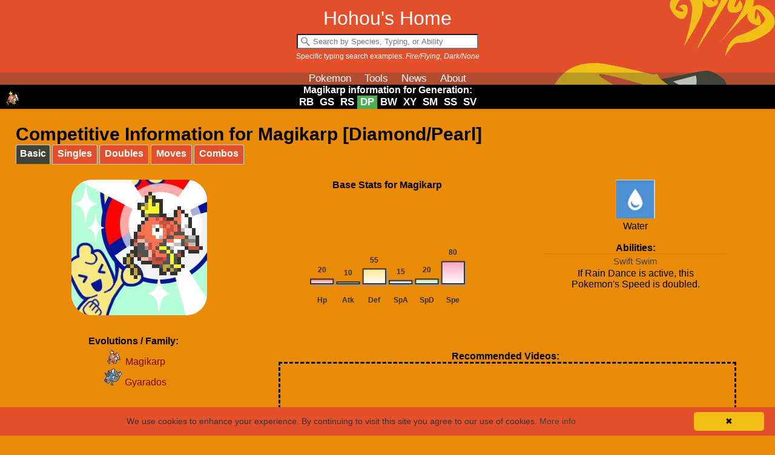

--- FILE ---
content_type: text/html; charset=UTF-8
request_url: https://hohoushome.com/dex/dp/pokemon/magikarp/
body_size: 10628
content:
<!DOCTYPE html>
<html lang="en"><head>
<script async src="https://www.googletagmanager.com/gtag/js?id=G-TC47D64BQ5"></script>
<script>
  window.dataLayer = window.dataLayer || [];
  function gtag(){dataLayer.push(arguments);}
  gtag('js', new Date());

  gtag('config', 'G-TC47D64BQ5');
</script>
<base href="https://hohoushome.com" />
<meta http-equiv="Content-Type" content="text/html; charset=utf-8"/>
<link rel="shortcut icon" href="images/sprites/apple/favicon.ico" type="image/x-icon" />
<link rel="canonical" href="https://hohoushome.com/dex/dp/pokemon/magikarp/"\><title>Magikarp (DP) - Competitive Movesets | Hohou's Home</title><meta name="Description" content="Explore Pokemon movesets, usage statistics, and videos for Magikarp in Diamond and Pearl. Discover all you need to know at Hohou's Home."><meta name="Keywords" content="magikarp, pokemon magikarp moveset, pokemon magikarp, magikarp best moveset, best magikarp moveset, best competitive pokemon diamond, best pokémon in diamond, best competitive pokemon pearl, best pokémon in pearl, best competitive pokemon platinum, best pokémon in platinum, magikarp competitive diamond and pearl and platinum, competitive pokemon, good competitive pokemon, pokemon showdown, new pokemon, pokemon pokedex, team building pokemon, pokemon strategies, pokemon vgc tournament, pokemon squad builder, top competitive pokemon, playable pokemon, best pokemon"> <meta property="og:title" content="Magikarp (DP) - Competitive Movesets | Hohou's Home">
<meta property="og:description" content="Explore Pokemon movesets, usage statistics, and videos for Magikarp in Diamond and Pearl. Discover all you need to know at Hohou's Home.">
<meta property="og:url" content="https://hohoushome.com/index.php">
<meta property="og:site_name" content="Hohou's Home">
<meta property="og:type" content="website" />
<meta property="og:image" content="https://hohoushome.com/images/png/hooh_facebook.jpg"><link rel="shortcut icon" href="favicon.ico"><link rel="stylesheet" type="text/css" href="css/_hohou.min.css" />
<script>function testWebP(e){var t=new Image;t.src="[data-uri]",t.onload=t.onerror=function(){e(2==t.height)}}function loadsupportedCSS(){testWebP(function(e){var t="_sprites";0==e&&(t+="x");var s=document.getElementsByTagName("HEAD")[0],n=document.createElement("link");n.rel="stylesheet",n.type="text/css",n.href="css/"+t+".css",s.appendChild(n)})}loadsupportedCSS();</script>
<meta name="viewport" content="width=device-width" /><script defer src="https://hohoushome.com/hohouscore.js"></script><script src="https://hohoushome.com/hohoubasic.js"></script>  <link rel="apple-touch-icon" href="images/sprites/apple/apple-touch-icon.png" />
<link rel="apple-touch-icon" sizes="57x57" href="images/sprites/apple/apple-touch-icon-57x57.png" />
<link rel="apple-touch-icon" sizes="72x72" href="images/sprites/apple/apple-touch-icon-72x72.png" />
<link rel="apple-touch-icon" sizes="76x76" href="images/sprites/apple/apple-touch-icon-76x76.png" />
<link rel="apple-touch-icon" sizes="114x114" href="images/sprites/apple/apple-touch-icon-114x114.png" />
<link rel="apple-touch-icon" sizes="120x120" href="images/sprites/apple/apple-touch-icon-120x120.png" />
<link rel="apple-touch-icon" sizes="144x144" href="images/sprites/apple/apple-touch-icon-144x144.png" />
<link rel="apple-touch-icon" sizes="152x152" href="images/sprites/apple/apple-touch-icon-152x152.png" />
<link rel="apple-touch-icon" sizes="180x180" href="images/sprites/apple/apple-touch-icon-180x180.png" /><script data-ad-client="ca-pub-2748495799381614" async src="https://pagead2.googlesyndication.com/pagead/js/adsbygoogle.js"></script><meta http-equiv="Content-Type" content="text/html; charset=utf-8"/>
</head><body>
<div id="fb-root"></div>
<div id="banner">
<div id="banner-content">
<div class="title"><a id="nav_home" rel="nofollow" href="index.php">Hohou's Home</a></div>
<form>
<div class="form-group">
<input type="text" id="build-search" class="form-control input-lg" autocomplete="off" placeholder="Search by Species, Typing, or Ability">
</label>
<div id="searchexample"><label for="build-search">Specific typing search examples: <i>Fire/Flying, Dark/None</i></label></div>
</div>
</form>
</div><div class="topnav" id="myTopnav">
<a id="nav_guides" rel="nofollow" href="dex/dp">Pokemon</a>      <a id="nav_tools" rel="nofollow" href="tools.php">Tools</a>
<a id="nav_news" rel="nofollow" href="news.php">News</a>
<a id="nav_about" rel="nofollow" href="about.php">About</a>
</div>
<div style='display:none;background-color:#000;width:100%;text-align:center;font-weight:bold;color:white;' id="genswap">
<div id="genswaptitle">Viewing information for Generation:</div>
<div class="genOption genOptionMenu" id="myGENnav">
<a class="genOption" >RB</a><a class="genOption" >GS</a><a class="genOption" >RS</a><a class="genOption active" >DP</a><a class="genOption" >BW</a><a class="genOption" >XY</a><a class="genOption" >SM</a><a class="genOption" >SS</a><a class="genOption" >SV</a>
</div><div class="genOption genOptionMenu" id="buildGENnav">
</div></div></div><script type="text/javascript">
$(document).ready(function(){$("#nav_guides").click(function(){displayGens(!0,!1),$("#main-content").load("https://hohoushome.com/guides.php",function(n,o,t){$("#build-search").val(""),filterBuilds("")})}),$("#nav_tools").click(function(){displayGens(!1),$("#main-content").load("tools.php",{load:"true"},function(n,o,t){window.history.replaceState(null,null,"https://hohoushome.com/tools.php")})}),$("#nav_news").click(function(){displayGens(!1),$("#main-content").load("news.php",{load:"true"},function(n,o,t){window.history.replaceState(null,null,"https://hohoushome.com/news.php")})}),$("#nav_about").click(function(){displayGens(!1),$("#main-content").load("about.php",{load:"true"},function(n,o,t){window.history.replaceState(null,null,"https://hohoushome.com/about.php")})}),$("#nav_home").click(function(){displayGens(!1),$("#main-content").load("https://hohoushome.com/index.php",{load:"true"},function(n,o,t){})}),$(".genOption a").click(function(){$(".genOption a").removeClass("active"),$(this).addClass("active");var n=$(this).text();filterBuilds(n)}),$("#build-search").keyup(function(){var n=$(document).find($(".genOption .active")[0]).text();filterBuilds(n)})});
</script><div id="banner-placeholder"></div>
<div id="search-controls" style="display:none;">
<p>Note on <b>TTV (True Total Value):</b> TTV is a total sum of all stats except the unused attack stat. It includes either Attack or Special Attack, depending on which is more likely to be used in battles.</p><br>
<label for="noevoscheck"><input type="checkbox" id="noevoscheck" name="noevoscheck" onclick="sortby(1);"> <b>Only show fully-evolved</b> </label>
</div>
<div id="main-content"><script>
var typinglist = ["Bug","Dark","Dragon","Electric","Fairy","Fighting","Fire","Flying","Ghost","Grass","Ground","Ice","Normal","Poison","Psychic","Rock","Steel","Water"];
var typingChart = [{"name":"Bug","atk_effectives":[["Bug",1],["Dark",2],["Dragon",1],["Electric",1],["Fairy",0.5],["Fighting",0.5],["Fire",0.5],["Flying",0.5],["Ghost",0.5],["Grass",2],["Ground",1],["Ice",1],["Normal",1],["Poison",0.5],["Psychic",2],["Rock",1],["Steel",0.5],["Water",1]],"genfamily":["RB","GS","RS","DP","BW","XY","SM","SS"],"description":""},{"name":"Dark","atk_effectives":[["Bug",1],["Dark",0.5],["Dragon",1],["Electric",1],["Fairy",0.5],["Fighting",0.5],["Fire",1],["Flying",1],["Ghost",2],["Grass",1],["Ground",1],["Ice",1],["Normal",1],["Poison",1],["Psychic",2],["Rock",1],["Steel",1],["Water",1]],"genfamily":["GS","RS","DP","BW","XY","SM","SS"],"description":"Pokemon of this type are immune to Status moves used by a Pokemon with the Prankster Ability, unless the Pokemon is an ally. These Pokemon can be hit by Psychic-type attacks if they are under the effect of Miracle Eye."},{"name":"Dragon","atk_effectives":[["Bug",1],["Dark",1],["Dragon",2],["Electric",1],["Fairy",0],["Fighting",1],["Fire",1],["Flying",1],["Ghost",1],["Grass",1],["Ground",1],["Ice",1],["Normal",1],["Poison",1],["Psychic",1],["Rock",1],["Steel",0.5],["Water",1]],"genfamily":["RB","GS","RS","DP","BW","XY","SM","SS"],"description":""},{"name":"Electric","atk_effectives":[["Bug",1],["Dark",1],["Dragon",0.5],["Electric",0.5],["Fairy",1],["Fighting",1],["Fire",1],["Flying",2],["Ghost",1],["Grass",0.5],["Ground",0],["Ice",1],["Normal",1],["Poison",1],["Psychic",1],["Rock",1],["Steel",1],["Water",2]],"genfamily":["RB","GS","RS","DP","BW","XY","SM","SS"],"description":"Pokemon of this type cannot become paralyzed."},{"name":"Fairy","atk_effectives":[["Bug",1],["Dark",2],["Dragon",2],["Electric",1],["Fairy",1],["Fighting",2],["Fire",0.5],["Flying",1],["Ghost",1],["Grass",1],["Ground",1],["Ice",1],["Normal",1],["Poison",0.5],["Psychic",1],["Rock",1],["Steel",0.5],["Water",1]],"genfamily":["XY","SM","SS"],"description":""},{"name":"Fighting","atk_effectives":[["Bug",0.5],["Dark",2],["Dragon",1],["Electric",1],["Fairy",0.5],["Fighting",1],["Fire",1],["Flying",0.5],["Ghost",0],["Grass",1],["Ground",1],["Ice",2],["Normal",2],["Poison",0.5],["Psychic",0.5],["Rock",2],["Steel",2],["Water",1]],"genfamily":["RB","GS","RS","DP","BW","XY","SM","SS"],"description":""},{"name":"Fire","atk_effectives":[["Bug",2],["Dark",1],["Dragon",0.5],["Electric",1],["Fairy",1],["Fighting",1],["Fire",0.5],["Flying",1],["Ghost",1],["Grass",2],["Ground",1],["Ice",2],["Normal",1],["Poison",1],["Psychic",1],["Rock",0.5],["Steel",2],["Water",0.5]],"genfamily":["RB","GS","RS","DP","BW","XY","SM","SS"],"description":"Pokemon of this type cannot become burned."},{"name":"Flying","atk_effectives":[["Bug",2],["Dark",1],["Dragon",1],["Electric",0.5],["Fairy",1],["Fighting",2],["Fire",1],["Flying",1],["Ghost",1],["Grass",2],["Ground",1],["Ice",1],["Normal",1],["Poison",1],["Psychic",1],["Rock",0.5],["Steel",0.5],["Water",1]],"genfamily":["RB","GS","RS","DP","BW","XY","SM","SS"],"description":"Pokemon of this type are airborne and lose their Flying type until the end of the turn they use Roost. These Pokemon can be hit by Thousand Arrows despite it being a Ground-type attack."},{"name":"Ghost","atk_effectives":[["Bug",1],["Dark",0.5],["Dragon",1],["Electric",1],["Fairy",1],["Fighting",1],["Fire",1],["Flying",1],["Ghost",2],["Grass",1],["Ground",1],["Ice",1],["Normal",0],["Poison",1],["Psychic",2],["Rock",1],["Steel",1],["Water",1]],"genfamily":["RB","GS","RS","DP","BW","XY","SM","SS"],"description":"Pokemon of this type cannot be prevented from switching out by any effect. These Pokemon can be hit by Normal- and Fighting-type attacks if they are under the effect of Foresight or Odor Sleuth, or if the attacker has the Scrappy Ability."},{"name":"Grass","atk_effectives":[["Bug",0.5],["Dark",1],["Dragon",0.5],["Electric",1],["Fairy",1],["Fighting",1],["Fire",0.5],["Flying",0.5],["Ghost",1],["Grass",0.5],["Ground",2],["Ice",1],["Normal",1],["Poison",0.5],["Psychic",1],["Rock",2],["Steel",0.5],["Water",2]],"genfamily":["RB","GS","RS","DP","BW","XY","SM","SS"],"description":"Pokemon of this type cannot become affected by Leech Seed and are immune to powder moves and the Effect Spore Ability."},{"name":"Ground","atk_effectives":[["Bug",0.5],["Dark",1],["Dragon",1],["Electric",2],["Fairy",1],["Fighting",1],["Fire",2],["Flying",0],["Ghost",1],["Grass",0.5],["Ground",1],["Ice",1],["Normal",1],["Poison",2],["Psychic",1],["Rock",2],["Steel",2],["Water",1]],"genfamily":["RB","GS","RS","DP","BW","XY","SM","SS"],"description":"Pokemon of this type are immune to damage from Sandstorm."},{"name":"Ice","atk_effectives":[["Bug",1],["Dark",1],["Dragon",2],["Electric",1],["Fairy",1],["Fighting",1],["Fire",0.5],["Flying",2],["Ghost",1],["Grass",2],["Ground",2],["Ice",0.5],["Normal",1],["Poison",1],["Psychic",1],["Rock",1],["Steel",0.5],["Water",0.5]],"genfamily":["RB","GS","RS","DP","BW","XY","SM","SS"],"description":"Pokemon of this type cannot become frozen and are immune to Sheer Cold and damage from Hail."},{"name":"Normal","atk_effectives":[["Bug",1],["Dark",1],["Dragon",1],["Electric",1],["Fairy",1],["Fighting",1],["Fire",1],["Flying",1],["Ghost",0],["Grass",1],["Ground",1],["Ice",1],["Normal",1],["Poison",1],["Psychic",1],["Rock",0.5],["Steel",0.5],["Water",1]],"genfamily":["RB","GS","RS","DP","BW","XY","SM","SS"],"description":""},{"name":"Poison","atk_effectives":[["Bug",1],["Dark",1],["Dragon",1],["Electric",1],["Fairy",2],["Fighting",1],["Fire",1],["Flying",1],["Ghost",0.5],["Grass",2],["Ground",0.5],["Ice",1],["Normal",1],["Poison",0.5],["Psychic",1],["Rock",0.5],["Steel",0],["Water",1]],"genfamily":["RB","GS","RS","DP","BW","XY","SM","SS"],"description":"Pokemon of this type cannot become poisoned, except by a Pokemon with the Corrosion Ability, and remove Toxic Spikes from their side of the field if they are grounded as they switch in. These Pokemon cannot miss when using Toxic, even if the target is in the middle of a two-turn move."},{"name":"Psychic","atk_effectives":[["Bug",1],["Dark",0],["Dragon",1],["Electric",1],["Fairy",1],["Fighting",2],["Fire",1],["Flying",1],["Ghost",1],["Grass",1],["Ground",1],["Ice",1],["Normal",1],["Poison",2],["Psychic",0.5],["Rock",1],["Steel",0.5],["Water",1]],"genfamily":["RB","GS","RS","DP","BW","XY","SM","SS"],"description":""},{"name":"Rock","atk_effectives":[["Bug",2],["Dark",1],["Dragon",1],["Electric",1],["Fairy",1],["Fighting",0.5],["Fire",2],["Flying",2],["Ghost",1],["Grass",1],["Ground",0.5],["Ice",2],["Normal",1],["Poison",1],["Psychic",1],["Rock",1],["Steel",0.5],["Water",1]],"genfamily":["RB","GS","RS","DP","BW","XY","SM","SS"],"description":"Pokemon of this type are immune to damage from Sandstorm and have their Special Defense multiplied by 1.5 during Sandstorm."},{"name":"Steel","atk_effectives":[["Bug",1],["Dark",1],["Dragon",1],["Electric",0.5],["Fairy",2],["Fighting",1],["Fire",0.5],["Flying",1],["Ghost",1],["Grass",1],["Ground",1],["Ice",2],["Normal",1],["Poison",1],["Psychic",1],["Rock",2],["Steel",0.5],["Water",0.5]],"genfamily":["GS","RS","DP","BW","XY","SM","SS"],"description":"Pokemon of this type cannot become poisoned, except by a Pokemon with the Corrosion Ability, and are immune to damage from Sandstorm."},{"name":"Water","atk_effectives":[["Bug",1],["Dark",1],["Dragon",0.5],["Electric",1],["Fairy",1],["Fighting",1],["Fire",2],["Flying",1],["Ghost",1],["Grass",0.5],["Ground",2],["Ice",1],["Normal",1],["Poison",1],["Psychic",1],["Rock",2],["Steel",1],["Water",0.5]],"genfamily":["RB","GS","RS","DP","BW","XY","SM","SS"],"description":"Freeze-Dry is super effective against this type."}];
</script><div id='contentspacer'></div><div style=" overflow:auto;" ><span id="pkheader" style=''><h1>Competitive Information for Magikarp [Diamond/Pearl]</h1></span><div style="float:right;padding-top:7px;" ></div></div><i id="buildmon" class="pkmini pkmini-magikarp"></i><ul id='tabs' ><li><a id='tab1'>Basic</a></li><li><a id='tab2'>Singles</a></li><li ><a id='tab3'>Doubles</a></li><li><a id='tab4' onclick="myDexLoad()">Moves</a></li>
<li><a id='tab5'>Combos</a></li></ul><div class='tabcontainer'  id='tab1C'><div class="flex-container"><div class="flex-item"><div style="text-align:center;margin:auto;align:center;width:224px;"><div class='spritecase'>
<picture>
<source srcset="https://hohoushome.com/images/poke_pedestal.webp" type="image/webp">
<source srcset="https://hohoushome.com/images/png/poke_pedestal.png" type="image/jpeg">
<img src="https://hohoushome.com/images/png/poke_pedestal.png" class="pedestal" alt="Competitive Pokemon Diamond/Pearl Movesets and Strategies for Magikarp" title="Competitive Pokemon Diamond/Pearl Movesets and Strategies for Magikarp">
</picture><img class='pedestalpkmn' src='images/dl/sprites/magikarp.png' alt='magikarp'/>
</div></div></div><div class="flex-item"><b>Base Stats for Magikarp</b><Br><div id='graphDiv1'></div><script>!function(){var a=function(a){var e=document.getElementById(a),n=document.createElement("canvas");return e.appendChild(n),"undefined"!=typeof G_vmlCanvasManager&&(n=G_vmlCanvasManager.initElement(n)),n.getContext("2d")}("graphDiv1"),e=new BarGraph(a);e.maxValue=270,e.margin=2,e.width=260,e.height=195,e.colors=["#FF5959","#F5AC78","#FAE078","#9DB7F5","#A7DB8D","#FA92B2"],e.xAxisLabelArr=["Hp","Atk","Def","SpA","SpD","Spe"],e.update([20, 10, 55, 15, 20, 80])}();</script></div><div class="flex-item"><i style="display:inline-block;" class="type type-water" title='Water'></i><br>Water<br><br><b>Abilities: </b><br><div class="accordion"><button class="accordion-button">Swift Swim</button><div style="display:block;" class="accordion-content"><p>If Rain Dance is active, this Pokemon's Speed is doubled.</p></div></div></div><div class="flex-item"><b>Evolutions / Family: </b><br><a href="https://hohoushome.com/dex/dp/pokemon/magikarp/" rel="nofollow"><i style="display: inline-block;" class="pkmini pkmini-magikarp" title='Magikarp (DP)'></i>Magikarp</a><br><a href="https://hohoushome.com/dex/dp/pokemon/gyarados/" rel="nofollow"><i style="display: inline-block;" class="pkmini pkmini-gyarados" title='Gyarados (DP)'></i>Gyarados</a><br></div><div class="flex-video"><b>Recommended Videos:</b><div class="iframe-container"><div id="gtube1" class="youtube-video-place embed-responsive embed-responsive-4by3 " data-yt-url="https://www.youtube.com/embed/9p0xWJwThF8?rel=0&showinfo=0&autoplay=1&color=white&q=competitive Magikarp Diamond/Pearl">
<img src="https://img.youtube.com/vi/9p0xWJwThF8/hqdefault.jpg" alt="Click to play Video" async class="play-youtube-video playvid" id="tube1a"><picture>
<source srcset="https://hohoushome.com/images/video_overlay2.webp" type="image/webp">
<source srcset="https://hohoushome.com/images/png/video_overlay2.png" type="image/png">
<img src="https://hohoushome.com/images/png/video_overlay2.png" async class="play-youtube-video playvidico" id="tube1b"  alt="Click to play video">
</picture>	</div></div><p style="font-size:10px;">Disclaimer: All videos and opinions are owned by their respective creators and may not reflect our views.</p><br><br></div></div><br><center><b>Weakness Chart for Water-type:</b><br>
<div class='typingChart'  >
<div class='typingChartBody'><div class='typingChartRow'><div class='typingChartCell' style='background-color:#8EC223;'><i class='smtype smtype-bug' title='Bug''><span class="vbox typename" >Bug</span></i></div><div class='typingChartCell' style='background-color:#5A5265;'><i class='smtype smtype-dark' title='Dark''><span class="vbox typename" >Dark</span></i></div><div class='typingChartCell' style='background-color:#0B6ABE;'><i class='smtype smtype-dragon' title='Dragon''><span class="vbox typename" >Dragon</span></i></div><div class='typingChartCell' style='background-color:#ECDB1A;'><i class='smtype smtype-electric' title='Electric''><span class="vbox typename" >Electric</span></i></div><div class='typingChartCell' style='background-color:#C93E68;'><i class='smtype smtype-fighting' title='Fighting''><span class="vbox typename" >Fighting</span></i></div><div class='typingChartCell' style='background-color:#FE9B53;'><i class='smtype smtype-fire' title='Fire''><span class="vbox typename" >Fire</span></i></div><div class='typingChartCell' style='background-color:#92AADA;'><i class='smtype smtype-flying' title='Flying''><span class="vbox typename" >Flying</span></i></div><div class='typingChartCell' style='background-color:#5465AD;'><i class='smtype smtype-ghost' title='Ghost''><span class="vbox typename" >Ghost</span></i></div><div class='typingChartCell' style='background-color:#66B85C;'><i class='smtype smtype-grass' title='Grass''><span class="vbox typename" >Grass</span></i></div></div><div class='typingChartRow'><div  class='typingChartCell' title='Receives 1x damage from Bug'><i class='smtype smtype-none'><span class="vbox typedamage">&nbsp;&nbsp;</span></i></div><div  class='typingChartCell' title='Receives 1x damage from Dark'><i class='smtype smtype-none'><span class="vbox typedamage">&nbsp;&nbsp;</span></i></div><div  class='typingChartCell' title='Receives 1x damage from Dragon'><i class='smtype smtype-none'><span class="vbox typedamage">&nbsp;&nbsp;</span></i></div><div  class='typingChartCell' title='Receives 2x damage from Electric'><i class='smtype smtype-xdmg_2s'><span class="vbox typedamage">2x</span></i></div><div  class='typingChartCell' title='Receives 1x damage from Fighting'><i class='smtype smtype-none'><span class="vbox typedamage">&nbsp;&nbsp;</span></i></div><div  class='typingChartCell' title='Receives 0.5x damage from Fire'><i class='smtype smtype-xdmg_2w'><span class="vbox typedamage">0.5x</span></i></div><div  class='typingChartCell' title='Receives 1x damage from Flying'><i class='smtype smtype-none'><span class="vbox typedamage">&nbsp;&nbsp;</span></i></div><div  class='typingChartCell' title='Receives 1x damage from Ghost'><i class='smtype smtype-none'><span class="vbox typedamage">&nbsp;&nbsp;</span></i></div><div  class='typingChartCell' title='Receives 2x damage from Grass'><i class='smtype smtype-xdmg_2s'><span class="vbox typedamage">2x</span></i></div></div><div class='typingChartRow'><div class='typingChartCell' style='background-color:#D57645;'><i class='smtype smtype-ground' title='Ground''><span class="vbox typename" >Ground</span></i></div><div class='typingChartCell' style='background-color:#70CFBD;'><i class='smtype smtype-ice' title='Ice''><span class="vbox typename" >Ice</span></i></div><div class='typingChartCell' style='background-color:#9099A2;'><i class='smtype smtype-normal' title='Normal''><span class="vbox typename" >Normal</span></i></div><div class='typingChartCell' style='background-color:#AE66C9;'><i class='smtype smtype-poison' title='Poison''><span class="vbox typename" >Poison</span></i></div><div class='typingChartCell' style='background-color:#F37377;'><i class='smtype smtype-psychic' title='Psychic''><span class="vbox typename" >Psychic</span></i></div><div class='typingChartCell' style='background-color:#C6B78C;'><i class='smtype smtype-rock' title='Rock''><span class="vbox typename" >Rock</span></i></div><div class='typingChartCell' style='background-color:#5490A3;'><i class='smtype smtype-steel' title='Steel''><span class="vbox typename" >Steel</span></i></div><div class='typingChartCell' style='background-color:#4B91DA;'><i class='smtype smtype-water' title='Water''><span class="vbox typename" >Water</span></i></div><div class='typingChartCell' style='background-color:#000;'><i class='smtype smtype-none' title='''><span class="vbox typename" ></span></i></div></div><div class='typingChartRow'><div  class='typingChartCell' title='Receives 1x damage from Ground'><i class='smtype smtype-none'><span class="vbox typedamage">&nbsp;&nbsp;</span></i></div><div  class='typingChartCell' title='Receives 0.5x damage from Ice'><i class='smtype smtype-xdmg_2w'><span class="vbox typedamage">0.5x</span></i></div><div  class='typingChartCell' title='Receives 1x damage from Normal'><i class='smtype smtype-none'><span class="vbox typedamage">&nbsp;&nbsp;</span></i></div><div  class='typingChartCell' title='Receives 1x damage from Poison'><i class='smtype smtype-none'><span class="vbox typedamage">&nbsp;&nbsp;</span></i></div><div  class='typingChartCell' title='Receives 1x damage from Psychic'><i class='smtype smtype-none'><span class="vbox typedamage">&nbsp;&nbsp;</span></i></div><div  class='typingChartCell' title='Receives 1x damage from Rock'><i class='smtype smtype-none'><span class="vbox typedamage">&nbsp;&nbsp;</span></i></div><div  class='typingChartCell' title='Receives 0.5x damage from Steel'><i class='smtype smtype-xdmg_2w'><span class="vbox typedamage">0.5x</span></i></div><div  class='typingChartCell' title='Receives 0.5x damage from Water'><i class='smtype smtype-xdmg_2w'><span class="vbox typedamage">0.5x</span></i></div><div style='opacity: 0.4;' class='typingChartCell' title='Receives x damage from  or NONE from ability*'><i class='smtype smtype-none'><span class="vbox typedamage">&nbsp;&nbsp;</span></i></div></div></div></div><div class='typingChartLegend'  ><div class='typingChartBody'><div class='typingChartCell'><i class='smtype smtype-xdmg_4w'><span class="box typelegend">&#188;x</span></i></div><div class='typingChartCell'><i class='smtype smtype-xdmg_2w'><span class="box typelegend">&#189;x</span></i></div><div class='typingChartCell'><i class='smtype smtype-xdmg_2s'><span class="box typelegend">2x</span></i></div><div class='typingChartCell'><i class='smtype smtype-xdmg_4s'><span class="box typelegend">4x</span></i></div></div></div><br></center></div><div class='tabcontainer hidden' id='tab2C'><div class='tabtip'><h3>Movesets for Singles</h3><br><i class='battleicons battleicons-style_singles'></i>Looking for a <b>competitive moveset</b> for <b>Magikarp</b>? These builds are optimized for Diamond/Pearl Single Battles. The movesets and EVs are designed to maximize damage against common opponents and threats in the Diamond/Pearl metagame. Check out the expert movesets below to boost your battle performance and dominate your opponents!</div><br><center><div style="color:white;">Common team mates for Magikarp in Pokemon Diamond/Pearl:<br></br><a href="https://hohoushome.com/dex/dp/pokemon/slowbro/"  rel="nofollow"><i style="display: inline-block;" class="pkmini pkmini-slowbro" title='Slowbro'>Slowbro</i></a><a href="https://hohoushome.com/dex/dp/pokemon/qwilfish/"  rel="nofollow"><i style="display: inline-block;" class="pkmini pkmini-qwilfish" title='Qwilfish'>Qwilfish</i></a><a href="https://hohoushome.com/dex/dp/pokemon/smeargle/"  rel="nofollow"><i style="display: inline-block;" class="pkmini pkmini-smeargle" title='Smeargle'>Smeargle</i></a><a href="https://hohoushome.com/dex/dp/pokemon/kingdra/"  rel="nofollow"><i style="display: inline-block;" class="pkmini pkmini-kingdra" title='Kingdra'>Kingdra</i></a><a href="https://hohoushome.com/dex/dp/pokemon/jirachi/"  rel="nofollow"><i style="display: inline-block;" class="pkmini pkmini-jirachi" title='Jirachi'>Jirachi</i></a></div></center><br><Br><div class="wrapper" style="position:relative;padding:10px;background-color:#F3BF18;"><p style="text-align:center;">Discover Magikarp, an astounding Pokémon with Water attributes! Magikarp is not a Pokémon anyone usually expects to see on the battlefield. It can be quite a contender in the LC tier (Little Cup). Its only type-related weaknesses are Electric and Grass. Discover how Magikarp excels in battles with the movesets provided below.</p></div><br><br></br><p class="importantnote" align="center"><img src='images/hoohsprite.png' alt='Hooh'><br>We don't have any Diamond/Pearl movesets for Magikarp yet... perhaps try it's evolutions?<br></br><a href="https://hohoushome.com/dex/dp/pokemon/gyarados/"  rel="nofollow"><i style="display: inline-block;" class="pkmini pkmini-gyarados" title='Gyarados'></i><br>Gyarados</a></center><br></br></div><div class='tabcontainer hidden' id='tab3C'><div class='tabtip'><h3>Movesets for Doubles</h3><br><i class='battleicons battleicons-style_doubles'></i>Need a strong <b>doubles moveset</b> for <b>Magikarp</b>? These builds are perfect for VGC (Pokémon Video Game Championship) and other competitive Diamond/Pearl Double Battles. The VGC is the ultimate test of strategy and skill, and these movesets and EVs are designed to excel against multiple opponents at once while providing essential support to your team. Dominate the Diamond/Pearl metagame with these expert-crafted setups!</div><br><center><div style="color:white;">Common team mates for Magikarp in Pokemon Diamond/Pearl:<br></br><a href="https://hohoushome.com/dex/dp/pokemon/slowbro/"  rel="nofollow"><i style="display: inline-block;" class="pkmini pkmini-slowbro" title='Slowbro'>Slowbro</i></a><a href="https://hohoushome.com/dex/dp/pokemon/qwilfish/"  rel="nofollow"><i style="display: inline-block;" class="pkmini pkmini-qwilfish" title='Qwilfish'>Qwilfish</i></a><a href="https://hohoushome.com/dex/dp/pokemon/smeargle/"  rel="nofollow"><i style="display: inline-block;" class="pkmini pkmini-smeargle" title='Smeargle'>Smeargle</i></a><a href="https://hohoushome.com/dex/dp/pokemon/kingdra/"  rel="nofollow"><i style="display: inline-block;" class="pkmini pkmini-kingdra" title='Kingdra'>Kingdra</i></a><a href="https://hohoushome.com/dex/dp/pokemon/jirachi/"  rel="nofollow"><i style="display: inline-block;" class="pkmini pkmini-jirachi" title='Jirachi'>Jirachi</i></a></div></center><br><br><br></br><p class="importantnote" align="center"><img src='images/hoohsprite.png' alt='Hooh'><br>We don't have any Diamond/Pearl movesets for Magikarp yet... perhaps try it's evolutions?<br></br><a href="https://hohoushome.com/dex/dp/pokemon/gyarados/"  rel="nofollow"><i style="display: inline-block;" class="pkmini pkmini-gyarados" title='Gyarados'></i><br>Gyarados</a></center><br></br></div><div class='tabcontainer hidden' id='tab4C'><div class='tabtip'><h3>Movepool</h3><br><i class='battleicons battleicons-movepool'></i>Want to know what moves Magikarp can learn? Check out the full list of moves available in the Pokemon Diamond/Pearl generation.<br><br>Sort and organize the learnset by type, category, accuracy, and power. Moves in <b>bold</b> get the same-type attack bonus (STAB) when used by Magikarp.</div><br><script>var moveDex = [{"name":"Tackle","isNonstandard":"Standard","category":"Physical","power":35,"accuracy":95,"priority":0,"pp":35,"description":"No additional effect.","type":"Normal","flags":[],"genfamily":["RB","GS","RS","DP","BW","XY","SM","SS","SV"]},{"name":"Splash","isNonstandard":"Standard","category":"Non-Damaging","power":0,"accuracy":0,"priority":0,"pp":40,"description":"No competitive use.","type":"Normal","flags":[],"genfamily":["RB","GS","RS","DP","BW","XY","SM","SS","SV"]},{"name":"Flail","isNonstandard":"Standard","category":"Physical","power":0,"accuracy":100,"priority":0,"pp":15,"description":"More power the less HP the user has left.","type":"Normal","flags":[],"genfamily":["GS","RS","DP","BW","XY","SM","SS","SV"]},{"name":"Bounce","isNonstandard":"Standard","category":"Physical","power":85,"accuracy":85,"priority":0,"pp":5,"description":"Bounces turn 1. Hits turn 2. 30% paralyze.","type":"Flying","flags":[],"genfamily":["RS","DP","BW","XY","SM","SS","SV"]}];</script><center><div class="tooltip">Category Filter: <span class="tooltiptext">Filter movelist to show only Physical, Special, or Status moves</span></div>
<select id="ml_category" name="ml_category" onchange="displayMovepool()">
<option value="">All</option>
<option value="physical">Physical</option>
<option value="special">Special</option>
<option value="non-damaging">Status</option>
</select>
<br><div class="tooltip">Extended Move Details:<span class="tooltiptext">Additional move information such as Risk versus Reward Statistics or Move power versus specific type-matchups</span></div>
<select id="ml_extended" name="ml_extended" onchange="displayMovepool()">
<option value="pp" selected>Power Points</option>
<option value="rvr">Risk vs Reward</option>
<option value="typing">Versus Matchup</option>
</select><br>
<div id="ml_matchupmenu" class="hidden">
<br><b>Damage Modifiers: </b> &#32;&#32;<br><div class="tooltip">Type-matchup:&#32;<span class="tooltiptext">Sort through and determine which moves would best work versus an opponent of the typing you select.</span></div><select id="ml_versus1" name="ml_versus1" onchange="displayMovepool()">
<option value=""></option>
</select>
|
<input type="checkbox" id="cb_applystab" name="cb_applystab" value="yes" onchange="displayMovepool()">
<label for="cb_applystab"><div class="tooltip">Apply STAB<span class="tooltiptext">S.T.A.B : Same-Type Attack Bonus<br>These moves are always highlighted below in bold. When this box is checked, the bonus is calculated into the Versus column when a type-matchup is selected.</span></div></label><br></div>
<br>
<div style="max-width:600px;font-size: small; display: none;" id="ml_dmgdisclaimer">Note: The damage listed here under <u>Versus</u> is not actually calculated using the in-game <a href="https://bulbapedia.bulbagarden.net/wiki/Damage" target="bulba">damage formula</a>. It is simply calculated using typing weaknesses and resistances from the selected type-matchup modifier along with STAB (if applied) to help sort through and give a general idea as to how powerful certain moves might be towards that selected typing after modifiers are applied. Several moves listed here may have additional effects that might alter actual damage output which are not factored on this specific list. Use <a href="https://calc.pokemonshowdown.com/" target="showdown">damage calculators</a> to find actual damage amounts. <br><br></div>
<div id="move-list"></div></center>
<script>var pktype = ["Water", ""];				
				function myDexLoad(){sortmovesby(""),ml_addSelTypings(),displayMovepool()}				
				</script></div><div class='tabcontainer hidden' id='tab5C'><div class='tabtip'><p><h3>Combo List</h3><br><i class='battleicons battleicons-combos'></i>These are a list of several common move combinations Magikarp can perform in Diamond/Pearl. Not every combo going to be game-changing, but some can be pretty fun to play with. Sometimes these can be easily overlooked or forgotten, hence why we find and list them here. Discover what <b>items</b>, <b>abilities</b>, and <b>moves</b> this Pokemon can use in combination with each other to gain a strategic advantage in competitive battles.</p></div><br><h2>Competitive DP Move and Ability Combos for Magikarp</h2><ul></ul><br><h2>Most notable and possible best moves for Magikarp</h2><ul><li>Bounce</li><li>Flail</li><li>Splash</li><li>Tackle</li></ul><br><h2>Common Effort Values for Magikarp in Diamond and Pearl</h2><ul><li>Jolly Nature ( 4/252/0/0/0/252/ )</li><li><a href="https://hohoushome.com/optimize/dp/pokemon/magikarp/">Optimize Magikarp's Defensive EV-spread for Pokemon Diamond and Pearl</a></li></ul></div><div class='tabcontainer hidden' id='tab6C'><div class='tabtip'><p><h3>Usage Data</h3><br><i class='battleicons battleicons-create'></i>Explore the latest analytical usage data for this Pokémon from various VGC and online competitions. We use this data to develop our strategies and movesets. The data is categorized by competition and skill level: top-ranking trainers, mid-level players, and entry-level players. </p></div><br><center><img src="https://hohoushome.com/images/Spr_5b2_MT.png" alt="Under Construction"><br><br><b>THIS SECTION IS CURRENTLY UNDER CONSTRUCTION</b></center></div><br><div id="showhiddenbuilds" onclick="showallhiddenbuilds();"><h1>Some builds on this page have been hidden, click here to display them</h1></div><br></br><hr><center><div style="border: 0px;text-align:center;margin-left:auto;padding:10px;display:inline-block;"><a target="smogon" href="https://www.smogon.com/dex/dp/pokemon/magikarp"><i class='imimg battleicons battleicons-view_smogon' title="Visit Smogon's Pokedex for more competitive movesets for Magikarp">Visit Smogon's Pokedex for more competitive movesets for Magikarp</i></a><a target="serebii" href="https://www.serebii.net/pokedex-dp/129.shtml"><i class='imimg battleicons battleicons-view_serebii' title="Visit Serebii's Pokedex for location, breeding, and other game details about Magikarp">Visit Serebii's Pokedex for location, breeding, and other game details about Magikarp</i></a><a target="bulba" href="https://bulbapedia.bulbagarden.net/wiki/Magikarp_(Pok%C3%A9mon)"><i class='imimg battleicons battleicons-view_bulba' title="Visit Bulbapedia for more information about Magikarp ">Visit Bulbapedia for more information about Magikarp</i></a><a target="pikalytics" href="https://www.pikalytics.com/pokedex/dpp/magikarp"><i class='imimg battleicons battleicons-view_pikalytics' title="Visit Pikalytics for competitive usage stats on Magikarp">Visit Pikalytics for competitive usage stats on Magikarp</i></a></div></center><center><script async src="https://pagead2.googlesyndication.com/pagead/js/adsbygoogle.js"></script>

<ins class="adsbygoogle"
style="display:block"
data-ad-client="ca-pub-2748495799381614"
data-ad-slot="7671788494"
data-ad-format="auto"
data-full-width-responsive="true"></ins>
<script>
		     (adsbygoogle = window.adsbygoogle || []).push({});
		</script></center><p class="hidden">Here are the best movesets for Magikarp. Top rated Magikarp Diamond/Pearl movesets. You can find Magikarp builds Diamond/Pearl. Magikarp movesets Diamond/Pearl are listed here. VGC Magikarp Competitive Movesets can be found here. Find various EV spreads, find the best nature for Magikarp in Diamond/Pearl along with competitive movesets. Basic info and Movesets for Gyarados evolution</p><div class='tabcontainer hidden' id='tab7C'>	<script>
	$( document ).ready(function() {
		

			displayGens(!0,!0);var genlist=['Magikarp', '<a class="genOption" href="https://hohoushome.com/dex/rb/pokemon/magikarp/">RB</a><a class="genOption" href="https://hohoushome.com/dex/gs/pokemon/magikarp/">GS</a><a class="genOption" href="https://hohoushome.com/dex/rs/pokemon/magikarp/">RS</a><a class="genOption active" href="https://hohoushome.com/dex/dp/pokemon/magikarp/">DP</a><a class="genOption" href="https://hohoushome.com/dex/bw/pokemon/magikarp/">BW</a><a class="genOption" href="https://hohoushome.com/dex/xy/pokemon/magikarp/">XY</a><a class="genOption" href="https://hohoushome.com/dex/sm/pokemon/magikarp/">SM</a><a class="genOption" href="https://hohoushome.com/dex/ss/pokemon/magikarp/">SS</a><a class="genOption" href="https://hohoushome.com/dex/sv/pokemon/magikarp/">SV</a>', 'DP'];$("#buildGENnav").append(""+genlist[1]),$("#genswaptitle").text(genlist[0]+" information for Generation:");
	    	$("#tabs li a:not(:first)").addClass("inactive"),$(".tabcontainer").hide(),$(".tabcontainer:first").show(),$("#tabs li a").click(function(){showallhiddenbuilds();var t=$(this).attr("id");$(this).hasClass("inactive")&&($("#tabs li a").addClass("inactive"),$(this).removeClass("inactive"),$(".tabcontainer").hide(),$("#"+t+"C").fadeIn("slow"))}),screen.width<500?$("#tab3").text("2v2"):$("#tab3").text("Doubles");
		

		if("" != window.location.hash){ 	
			let tabTitle = new Array();
			let i =-1;
			let hashUrl = window.location.hash;
			let hashUrlStrip = hashUrl.replace('#','');
			hashUrlStrip = hashUrlStrip.toLowerCase();
						let sod = hashUrlStrip.charAt(0); 			let bid = hashUrlStrip.charAt(1);
			let tid = hashUrlStrip.charAt(2);
			let teraid = tid.charCodeAt(0) - 97;
			
			let btype = "s";
						
			if(sod == "s"){		
			
				btype = "s";
				document.getElementById("tab2").click();
				$('.build_s').hide();
				
			}else if(sod == "d"){
								
				btype = "d";
				document.getElementById("tab3").click();
				$('.build_d').hide();
				
			}else if(sod == "t"){	
			
				toggleTera(teraid);				
				btype = "t";
				document.getElementById("tab8").click();
				$('.build_t').hide();
				
			}
			
			
			 let htarg = "build_" + bid + btype;
			 if(sod=="t"){
				 htarg = "build_" + bid + btype + tid;
			 }
			
			 $("#"+htarg).show();
						  			 $("#showhiddenbuilds").show();
			 
			
		
	}



});




document.addEventListener('DOMContentLoaded', function() {
    var acc = document.getElementsByClassName("accordion-button");

    for (var i = 0; i < acc.length; i++) {
        acc[i].addEventListener("click", function() {
            var isActive = this.classList.contains("active");
            var panels = document.getElementsByClassName("accordion-content");
            var buttons = document.getElementsByClassName("accordion-button");

                        for (var j = 0; j < panels.length; j++) {
                panels[j].style.display = "none";
                buttons[j].classList.remove("active");
            }

                        if (!isActive) {
                this.classList.toggle("active");
                var panel = this.nextElementSibling;
                panel.style.display = "block";
            }
        });
    }
});






function showallhiddenbuilds() {
	$('.build_s').show();
	$('.build_d').show();
	$('.build_t').show();
	$('#showhiddenbuilds').hide();
	
}


function toggleDetails(id,page) {


		if(document.getElementById('build_details' + id).style.display == 'none'){
			document.getElementById('build_export' + id).style.display =  'none';
			document.getElementById('build_details' + id).style.display =  'block';
			document.getElementById('togbtn_' + id).innerHTML = "View Export";


		}else{
			document.getElementById('build_export' + id).style.display =  'block';
			document.getElementById('build_details' + id).style.display =  'none';
			document.getElementById('togbtn_' + id).innerHTML = "View Synopsis";
		}


		
}

function copyToClipboard(element) {
  var $temp = $("<input>");
  $("body").append($temp);
  $temp.val($(element).text()).select();
  document.execCommand("copy"); 
  $temp.remove();
  $alert("Copied link to clipboard");
}



function toggleTera(typeID) {
	
	$('.build_t').show();
	$('#showhiddenbuilds').hide();
	
	$(".teracontainer").hide(); 	$('#tera'+typeID).show(); 	
}

function toggleDiv(id) {
    var div = document.getElementById(id);
    div.style.display = div.style.display == "none" ? "block" : "none";
}
	

function exportBuild(formid){
    var output = ''; 
     output += jQuery('#' + formid + ' input[name="species"]').val() + " @ " + jQuery('#' + formid + ' input[name="item"]:checked').val() + "\n";
     output += "Ability: " + jQuery('#' + formid + ' input[name="trait"]').val() + "\n";
     output += "EVs: " + jQuery('#' + formid + ' input[name="evs"]').val() + "\n";
     output += jQuery('#' + formid + ' input[name="nature"]').val() + " Nature\n";
     var i = 1;
        do {
          output += "- " + jQuery('#' + formid + ' input[name="Move' + i + '"]:checked').val() + "\n";
          i++;
        }
        while (i <= 4);
     console.log($('#' + formid).serialize());
      $('#' + formid + " #buildexport").val(output); 
  
}








$('.play-youtube-video').on('click', function(e){
var video_wrapper = $('#g' + e.target.id.slice(0, -1));  
video_wrapper.html('<iframe allowfullscreen width="560" height="315" allow="autoplay" frameborder="0" class="embed-responsive-item" src="' + video_wrapper.data('yt-url') + '"></iframe>');
});









</script>
</div>
</body>
<script type="text/javascript" id="cookieinfo" src="_optimized/cookieinfo.min.js"></script>
</html>

--- FILE ---
content_type: text/html; charset=utf-8
request_url: https://www.google.com/recaptcha/api2/aframe
body_size: 267
content:
<!DOCTYPE HTML><html><head><meta http-equiv="content-type" content="text/html; charset=UTF-8"></head><body><script nonce="mIbdzIVUuepXxxcWBJF3hQ">/** Anti-fraud and anti-abuse applications only. See google.com/recaptcha */ try{var clients={'sodar':'https://pagead2.googlesyndication.com/pagead/sodar?'};window.addEventListener("message",function(a){try{if(a.source===window.parent){var b=JSON.parse(a.data);var c=clients[b['id']];if(c){var d=document.createElement('img');d.src=c+b['params']+'&rc='+(localStorage.getItem("rc::a")?sessionStorage.getItem("rc::b"):"");window.document.body.appendChild(d);sessionStorage.setItem("rc::e",parseInt(sessionStorage.getItem("rc::e")||0)+1);localStorage.setItem("rc::h",'1769211541144');}}}catch(b){}});window.parent.postMessage("_grecaptcha_ready", "*");}catch(b){}</script></body></html>